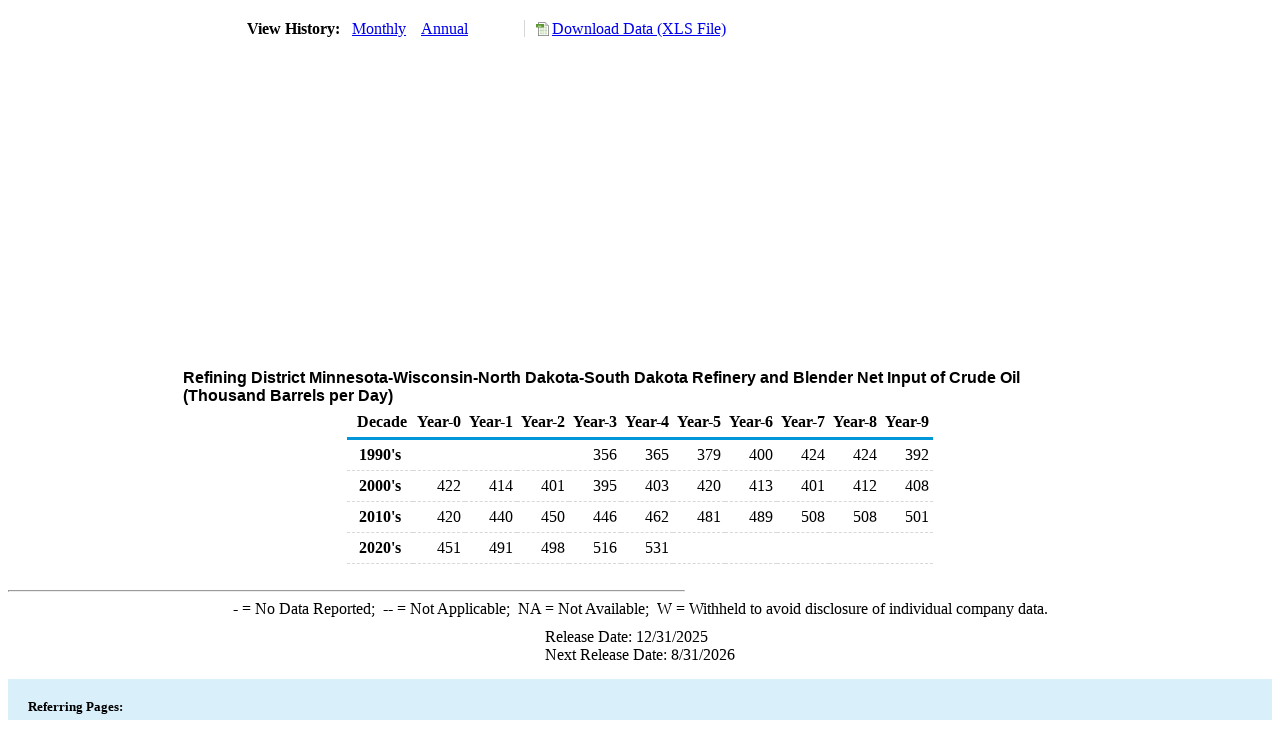

--- FILE ---
content_type: text/html; charset=utf-8
request_url: https://www.eia.gov/dnav/pet/hist/LeafHandler.ashx?n=PET&s=MCRRI2B2&f=A
body_size: 1525
content:
<!DOCTYPE HTML PUBLIC '-//W3C//DTD HTML 4.01 Transitional//EN'> <html> <head> <meta http-equiv='X-UA-Compatible' content='IE=9' /> <script src='../includes/TableFloaterTitle.js'></script> <title>Refining District Minnesota-Wisconsin-North Dakota-South Dakota Refinery and Blender Net Input of Crude Oil (Thousand Barrels per Day)</title> <link rel='StyleSheet' href='../Styles/Pet_wrapper3.css' TYPE='text/css'> <link rel='StyleSheet' href='../Styles/leaf_new2.css' TYPE='text/css'> <link rel='StyleSheet' href='/styles/Eia_sitewideF.css' type='text/css' /> <!-- Header Script --> <script language='JavaScript' src='/styles/eia_header.js' type='text/javascript'></script> <!--/ Header Script --> <script src='/global/includes/dnavs/leaf_handler.cfm' type='text/javascript'></script> <!-- Footer Script --> <script language='JavaScript' src='/styles/eia_footer.js' type='text/javascript'></script> <!--/ Footer Script --> </head> <body> <script language='JavaScript' type='text/javascript'>InsertEIAHeaderCode();</script> <table width='675' border='0' cellspacing='0' cellpadding='0'> <tr> <td class ='K'> </td> </tr> <tr> <td height='12'></td> </tr> <tr> <td> <table width='675' border='0' cellspacing='0' cellpadding='0'> <tr> <td width='400'> <table border='2' cellspacing='0' cellpadding='0' bordercolorlight='#6699cc' bordercolordark='#6699cc' style='border: thin;'> <tr> <td> <table border='0' cellspacing='0' cellpadding='0'> <tr> <td class='J'>&nbsp;View History:&nbsp;&nbsp;</td> <td><a href=LeafHandler.ashx?n=pet&s=mcrri2b2&f=m><img src='../img/RadioL_I.jpg' width='12' height='13' alt='' border='0'></a></td> <td class='F'>&nbsp;<a href=LeafHandler.ashx?n=pet&s=mcrri2b2&f=m class='NavChunk'>Monthly</a>&nbsp;&nbsp;&nbsp;</td> <td><a href=LeafHandler.ashx?n=pet&s=mcrri2b2&f=a><img src='../img/RadioL_A.jpg' width='12' height='13' alt='' border='0'></a></td> <td class='F'>&nbsp;<a href=LeafHandler.ashx?n=pet&s=mcrri2b2&f=a class='NavChunk'>Annual</a>&nbsp;&nbsp;&nbsp;</td> </tr> </table> </td> </tr> </table> </td> <td width='375' align='right' class='F'> <a href='../hist_xls/MCRRI2B2a.xls'  class='crumb'>Download Data (XLS File)</a> </td> </tr> </table> </td> </tr> <tr> <td height='15'></td> </tr> <tr> <td><img src='../hist_chart/MCRRI2B2a.jpg'  width='675' height='275' alt='Refining District Minnesota-Wisconsin-North Dakota-South Dakota Refinery and Blender Net Input of Crude Oil (Thousand Barrels per Day)'></td> </tr> <tr> <td height='12'></td> </tr> <tr> <td height='5'></td> </tr> <!-- <tr> <td nowrap class='E'>&nbsp;use back button to return to prior data&nbsp;</td> <td width='95%'></td> </tr> --> <tr> <td align='center' bgcolor='#ffffff' class='Title1'>Refining District Minnesota-Wisconsin-North Dakota-South Dakota Refinery and Blender Net Input of Crude Oil (Thousand Barrels per Day)</td> </tr> <tr> <td height='2'></td> </tr> </table> <table SUMMARY=Refining District Minnesota-Wisconsin-North Dakota-South Dakota Refinery and Blender Net Input of Crude Oil (Thousand Barrels per Day) width='600' border='0' cellspacing='0' cellpadding='2'> <table class='FloatTitle' width='675' border='0' cellspacing='0' cellpadding='2'> <thead> <tr bgcolor='#993333'> <th class='G2'>Decade</th> <th class='G'>Year-0</th> <th class='G'>Year-1</th> <th class='G'>Year-2</th> <th class='G'>Year-3</th> <th class='G'>Year-4</th> <th class='G'>Year-5</th> <th class='G'>Year-6</th> <th class='G'>Year-7</th> <th class='G'>Year-8</th> <th class='G'>Year-9</th> </tr> </thead> <tbody> <tr> <td class='B4'>&nbsp;&nbsp;1990's</td> <td class='B3'></td> <td class='B3'></td> <td class='B3'></td> <td class='B3'>356</td> <td class='B3'>365</td> <td class='B3'>379</td> <td class='B3'>400</td> <td class='B3'>424</td> <td class='B3'>424</td> <td class='B3'>392</td> </tr> <tr> <td class='B4'>&nbsp;&nbsp;2000's</td> <td class='B3'>422</td> <td class='B3'>414</td> <td class='B3'>401</td> <td class='B3'>395</td> <td class='B3'>403</td> <td class='B3'>420</td> <td class='B3'>413</td> <td class='B3'>401</td> <td class='B3'>412</td> <td class='B3'>408</td> </tr> <tr> <td class='B4'>&nbsp;&nbsp;2010's</td> <td class='B3'>420</td> <td class='B3'>440</td> <td class='B3'>450</td> <td class='B3'>446</td> <td class='B3'>462</td> <td class='B3'>481</td> <td class='B3'>489</td> <td class='B3'>508</td> <td class='B3'>508</td> <td class='B3'>501</td> </tr> <tr> <td class='B4'>&nbsp;&nbsp;2020's</td> <td class='B3'>451</td> <td class='B3'>491</td> <td class='B3'>498</td> <td class='B3'>516</td> <td class='B3'>531</td> <td class='B3'></td> <td class='B3'></td> <td class='B3'></td> <td class='B3'></td> <td class='B3'></td> </tr> </tbody> </table> <br> <hr align='left' width='675'> <table width='680' border='0' cellspacing='0' cellpadding='0'> <tr> <td class='F2'> <span class='FNlabel'>-</span> = No Data Reported;&nbsp; <span class='FNlabel'>--</span> = Not Applicable;&nbsp; <span class='FNlabel'>NA</span> = Not Available;&nbsp; <span class='FNlabel'>W</span> = Withheld to avoid disclosure of individual company data. </td> </tr> <tr> <td height='10'></td> </tr> </table> <table width='675' border='0' cellspacing='0' cellpadding='0'> <tr> <td class='F2'>Release Date: 12/31/2025</td> </tr> <tr> <td class='F2'>Next Release Date: 8/31/2026</td> </tr> </table> <div id='refer'> <p id='rlabel'>Referring Pages:</p> <ul> <li><a href='../PET_PNP_INPT_DC_R2B_MBBLPD_A.htm'class='crumb'>Minnesota, Wisconsin, North Dakota, and South Dakota Refinery & Blender Net Input</a></li> <li><a href='../PET_PNP_INPT_A_EPC0_YIR_MBBLPD_A.htm'class='crumb'>Refinery & Blenders Net Input of Crude Oil </a></li> </ul> </div>  <script type='text/javascript'>InsertEIAFooterCode();</script> </body> </html>